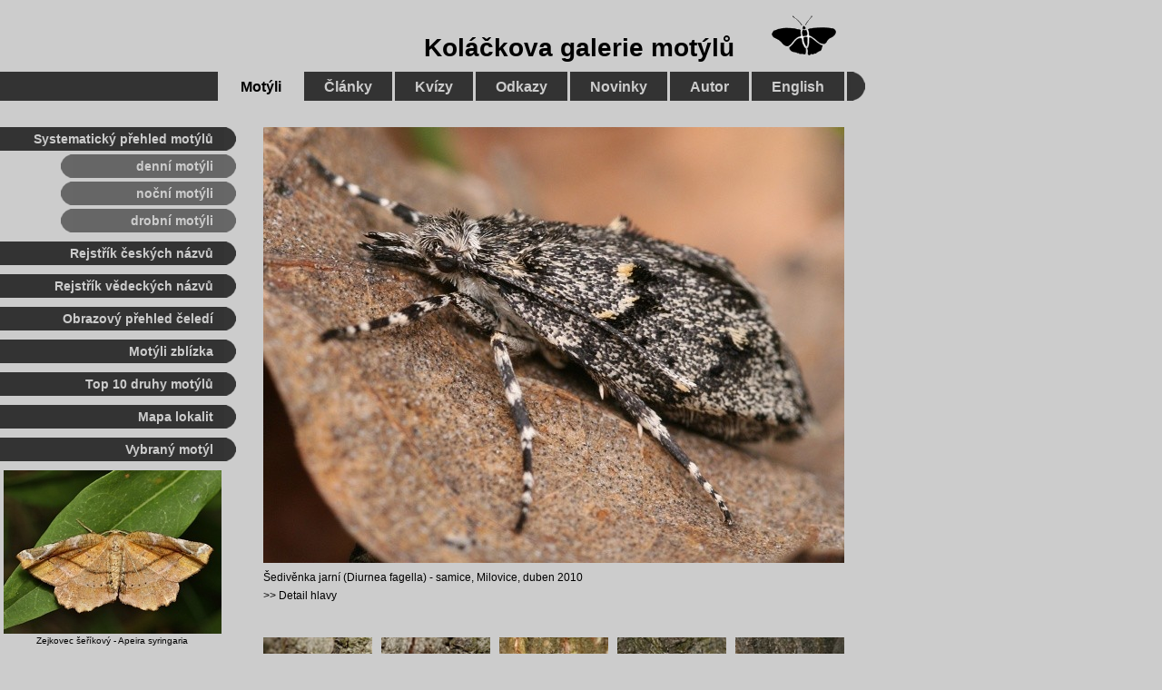

--- FILE ---
content_type: text/html
request_url: https://motyli.kolas.cz/foto/mikrolep/10407021.htm
body_size: 1925
content:
<!DOCTYPE HTML PUBLIC "-//W3C//DTD HTML 4.01//EN">
<html lang="cs">
<head>
<meta http-equiv="Content-Type" content="text/html; charset=windows-1250">
<title>Šedivěnka jarní</title>
<link href="/css/motyli.css" rel="stylesheet" type="text/css">
<link href="/css/hlavnimenu.css" rel="stylesheet" type="text/css">
<link href="/css/levemenu.css" rel="stylesheet" type="text/css">
</head>

<body>
<div class="maindiv"> 
<p class="popis"><a href="/sedivenka-jarni-fagella.htm"><img src="velke/10407021.jpg" alt="Šedivěnka jarní" class="foto640w"></a><br>
  Šedivěnka jarní (Diurnea fagella) - samice, Milovice, duben 2010<br>
  <a href="v0407021.htm">&gt;&gt; Detail hlavy</a></p> 
</div>
<!-- nahledy -->

<div class="nahledydiv">
  <p><a href="/foto/mikrolep/21329123.htm"><img src="/foto/mikrolep/male/21329123.jpg" alt="Šedivěnka jarní Diurnea fagella - samec, Dobříš, březen 2021" width="120" height="90" border="0" class="nahled"></a> 
    <a href="/foto/mikrolep/21329116.htm"><img src="/foto/mikrolep/male/21329116.jpg" alt="Šedivěnka jarní Diurnea fagella - samec, Dobříš, březen 2021" width="120" height="90" border="0" class="nahled"></a> 
    <a href="/foto/mikrolep/19405115.htm"><img src="/foto/mikrolep/male/19405115.jpg" alt="Šedivěnka jarní Diurnea fagella - kopulace, Hradec Králové, duben 2019" width="120" height="90" border="0" class="nahled"></a> 
    <a href="/foto/mikrolep/11417160.htm"><img src="/foto/mikrolep/male/11417160.jpg" alt="Šedivěnka jarní Diurnea fagella - samec, údolí Bubovického potoka, duben 2011" width="120" height="90" border="0" class="nahled"></a> 
    <a href="/foto/mikrolep/11417141.htm"><img src="/foto/mikrolep/male/11417141.jpg" alt="Šedivěnka jarní Diurnea fagella - samec, údolí Bubovického potoka, duben 2011" width="120" height="90" border="0" class="nahled"></a> 
    <a href="/foto/mikrolep/10407044.htm"><img src="/foto/mikrolep/male/10407044.jpg" alt="Šedivěnka jarní Diurnea fagella - samice, Milovice, duben 2010" width="120" height="90" border="0" class="nahled"></a> 
    <a href="/foto/mikrolep/10407021.htm"><img src="/foto/mikrolep/male/10407021.jpg" alt="Šedivěnka jarní Diurnea fagella - samice, Milovice, duben 2010" width="120" height="90" border="0" class="nahled"></a> 
    <a href="/foto/mikrolep/10407018.htm"><img src="/foto/mikrolep/male/10407018.jpg" alt="Šedivěnka jarní Diurnea fagella - samice, Milovice, duben 2010" width="120" height="90" border="0" class="nahled"></a> 
    <a href="/foto/mikrolep/09412151.htm"><img src="/foto/mikrolep/male/09412151.jpg" alt="Šedivěnka jarní Diurnea fagella - samec, údolí Bubovického potoka, duben 2009" width="120" height="90" border="0" class="nahled"></a> 
    <a href="/foto/mikrolep/09412034.htm"><img src="/foto/mikrolep/male/09412034.jpg" alt="Šedivěnka jarní Diurnea fagella - samec, údolí Bubovického potoka, duben 2009" width="120" height="90" border="0" class="nahled"></a> 
    <a href="/foto/mikrolep/09410130.htm"><img src="/foto/mikrolep/male/09410130.jpg" alt="Šedivěnka jarní Diurnea fagella - samec, Klecanský háj, duben 2009" width="120" height="90" border="0" class="nahled"></a> 
    <a href="/foto/mikrolep/09410116.htm"><img src="/foto/mikrolep/male/09410116.jpg" alt="Šedivěnka jarní Diurnea fagella - samec, Klecanský háj, duben 2009" width="120" height="90" border="0" class="nahled"></a> 
    <a href="/foto/mikrolep/09410095.htm"><img src="/foto/mikrolep/male/09410095.jpg" alt="Šedivěnka jarní Diurnea fagella - samec, Klecanský háj, duben 2009" width="120" height="90" border="0" class="nahled"></a> 
    <a href="/foto/mikrolep/09410026.htm"><img src="/foto/mikrolep/male/09410026.jpg" alt="Šedivěnka jarní Diurnea fagella - samec, Klecanský háj, duben 2009" width="120" height="90" border="0" class="nahled"></a> 
  </p>
</div>
<!--  Titul + hlavní menu Motýli -->

<div class="homenadpisdiv"> 
  <h1 class="homenadpis"><a href="/">Koláčkova galerie motýlů</a><img src="/ilustrace/motyl_logo_4.png" alt="Motýl" width="73" height="46" class="homemotyl"></h1>
  <img src="/ilustrace/design/dot_32p.png" class="dot32">
  <div class="hlavnimenudiv"><span class="hlavnimenu"> &nbsp; </span><a href="/" class="hlavnimenuaktiv"> 
    Motýli </a><a href="/clanky/seznam-clanku.htm" class="hlavnimenu"> Články 
    </a><a href="/kvizy/kvizy.htm" class="hlavnimenu"> Kvízy </a><a href="/odkazy.htm" class="hlavnimenu"> 
    Odkazy </a><a href="/historie/novinky.htm" class="hlavnimenu"> Novinky </a><a href="/autor/autor.htm" class="hlavnimenu"> 
    Autor </a><a href="/english/welcome.htm" class="hlavnimenu"> English </a></div>
</div>
<!-- leve menu Motýli -->

<div class="levemenupos"> 
  <img src="/ilustrace/design/dot_26p.png" class="dot26">
  <div class="levemenudiv"><span class="levemenu">Systematický 
    přehled motýlů</span></div>

  <div class="levesubmenupos"> <img src="/ilustrace/design/lightdot_26l.png" class="lightdot26left"><img src="/ilustrace/design/lightdot_26p.png" class="lightdot26right">	
    <div class="levesubmenudiv"><a href="/seznam-druhu-motylu.htm" class="levesubmenu">denní 
      motýli</a> </div>
    <img src="/ilustrace/design/lightdot_26l.png" class="lightdot26left"><img src="/ilustrace/design/lightdot_26p.png" class="lightdot26right">	
    <div class="levesubmenudiv"><a href="/seznam-druhu-nocnich-motylu.htm" class="levesubmenu">noční 
      motýli</a> </div>
    <img src="/ilustrace/design/lightdot_26l.png" class="lightdot26left"><img src="/ilustrace/design/lightdot_26p.png" class="lightdot26right">	
    <div class="levesubmenudiv"><a href="/seznam-druhu-microlepidoptera.htm" class="levesubmenu">drobní 
      motýli</a> </div>
  </div>

  <img src="/ilustrace/design/dot_26p.png" class="dot26">
  <div class="levemenudiv"><a href="/rejstrik-motylu-cz.htm" class="levemenu">Rejstřík 
    českých názvů</a> </div>
  <img src="/ilustrace/design/dot_26p.png" class="dot26">
  <div class="levemenudiv"><a href="/rejstrik-motylu-la.htm" class="levemenu">Rejstřík 
    vědeckých názvů</a> </div>
  <img src="/ilustrace/design/dot_26p.png" class="dot26">
  <div class="levemenudiv"><a href="/celedi/motyli-prehled.htm" class="levemenu">Obrazový 
    přehled čeledí</a></div>
  <img src="/ilustrace/design/dot_26p.png" class="dot26">
  <div class="levemenudiv"><a href="/detaily/motyli-zblizka.htm" class="levemenu">Motýli zblízka</a> 
  </div>
  <img src="/ilustrace/design/dot_26p.png" class="dot26">
  <div class="levemenudiv"><a href="/zebricky/top10.htm" class="levemenu">Top 
    10 druhy motýlů</a> </div>
  <img src="/ilustrace/design/dot_26p.png" class="dot26">
  <div class="levemenudiv"><a href="/mapa_lok.htm" class="levemenu">Mapa lokalit</a> 
  </div>

  <!--  motyl tydne -->
<img src="/ilustrace/design/dot_26p.png" class="dot26"> 
<div class="levemenudiv"><span class="levemenu">Vybraný motýl</span> </div>

      <p class="motyltydne"><a href="/foto/pidalky/17621839.htm"><img src="/ilustrace/motyltydne/zejk_ser.jpg" alt="Zejkovec šeříkový" width="240" height="180" border="0"></a><br>
        <a href="/zejkovec-serikovy-syringaria.htm">Zejkovec šeříkový - Apeira 
        syringaria</a></p>

<img src="/ilustrace/design/dot_26p.png" class="dot26">
<div class="levemenudiv"><span class="levemenu">Oblíbené druhy motýlů</span></div>

  <div class="oblmotyldiv"><a href="/dlouhozobka-svizelova-stellatarum.htm"><img src="/ilustrace/oblmotyl/om_dlosvi2.jpg" alt="dlouhozobka svízelová" width="78" height="59" border="0" class="oblmotyl"></a><a href="/jason-dymnivkovy-mnemosyne.htm"><img src="/ilustrace/oblmotyl/om_jasdym.jpg" alt="jasoň dymnivkový" width="78" height="59" border="0" class="oblmotyl"></a><a href="/babocka-osikova-antiopa.htm"><img src="/ilustrace/oblmotyl/om_babosi.jpg" alt="babočka osiková" width="78" height="59" border="0" class="oblmotyl"></a></div>
  <div class="oblmotyldiv"><a href="/ohnivacek-cernocarny-dispar.htm"><img src="/ilustrace/oblmotyl/om_ohncec.jpg" alt="ohniváček černočárný" width="78" height="59" border="0" class="oblmotyl"></a><a href="/drvoplen-obecny-cossus.htm"><img src="/ilustrace/oblmotyl/om_drvobe.jpg" alt="drvopleň obecný" width="78" height="59" border="0" class="oblmotyl"></a></div>
  <div class="oblmotyldiv"><a href="/okac-bojinkovy-galathea.htm"><img src="/ilustrace/oblmotyl/om_okaboj.jpg" alt="okáč bojínkový" width="78" height="59" border="0" class="oblmotyl"></a></div>

</div>
<!-- paticka -->
<img src="/ilustrace/design/dot_32l.png" width="16" height="32" class="dot32left"> 
<img src="/ilustrace/design/dot_32p.png" width="16" height="32" class="dot32right"> 
<div class="patickadiv"><a href="/" class="patickakgm"> Koláčkova galerie motýlů </a></div>
<div class="podpatickadiv"> 
  <p class="paticka">Koláčkova galerie motýlů &copy; Marek Vojtíšek, 2004-2026 
    | Založeno 3. 6. 2004 | Naposledy aktualizováno 24. 1. 2026<br>
    Jakékoli užití fotografií a textů publikovaných na webu kolas.cz je možné 
    pouze s písemným svolením autora.<br>
    &nbsp;</p>
</div>
</body>
</html>
